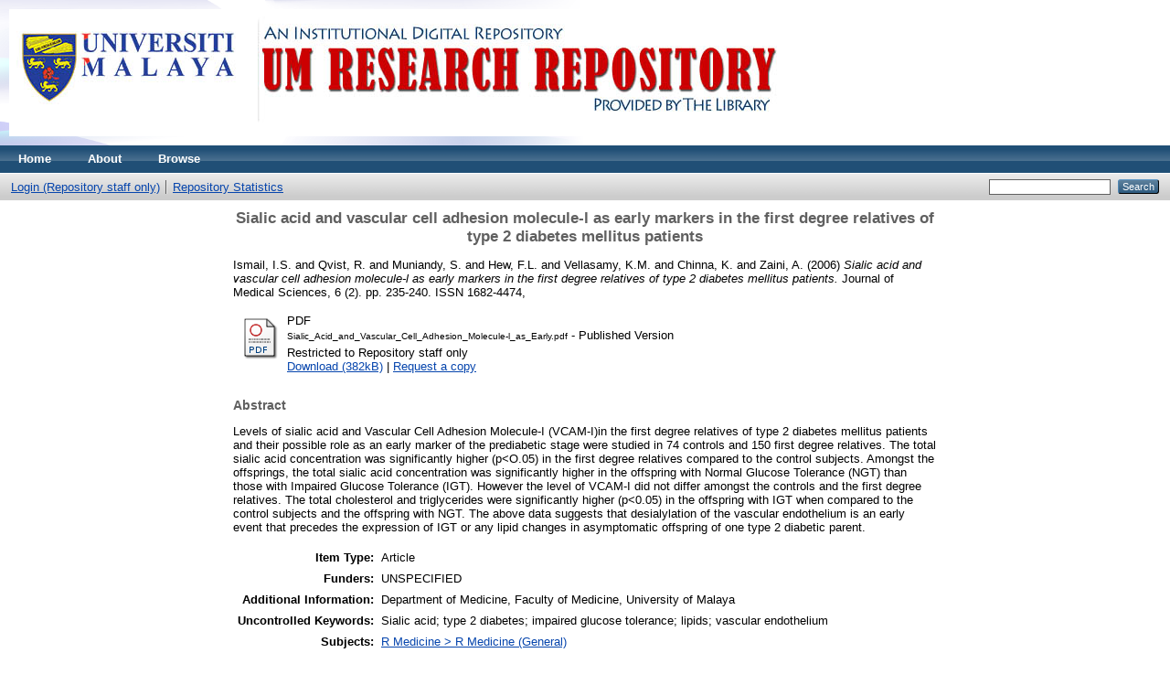

--- FILE ---
content_type: text/html; charset=utf-8
request_url: https://eprints.um.edu.my/10284/
body_size: 21047
content:
<!DOCTYPE html PUBLIC "-//W3C//DTD XHTML 1.0 Transitional//EN" "http://www.w3.org/TR/xhtml1/DTD/xhtml1-transitional.dtd">
<html xmlns="http://www.w3.org/1999/xhtml">
  <head>
    <meta http-equiv="X-UA-Compatible" content="IE=edge" />
    <title> Sialic acid and vascular cell adhesion molecule-l as early markers in the first degree relatives of type 2 diabetes mellitus patients  - UM Research Repository</title>
    <link rel="icon" href="/favicon.ico" type="image/x-icon" />
    <link rel="shortcut icon" href="/favicon.ico" type="image/x-icon" />
    <meta name="eprints.eprintid" content="10284" />
<meta name="eprints.rev_number" content="11" />
<meta name="eprints.eprint_status" content="archive" />
<meta name="eprints.userid" content="2437" />
<meta name="eprints.dir" content="disk0/00/01/02/84" />
<meta name="eprints.datestamp" content="2014-10-29 00:55:22" />
<meta name="eprints.lastmod" content="2014-10-29 00:55:22" />
<meta name="eprints.status_changed" content="2014-10-29 00:55:22" />
<meta name="eprints.type" content="article" />
<meta name="eprints.metadata_visibility" content="show" />
<meta name="eprints.contact_email" content="ikram@um.edu.my" />
<meta name="eprints.creators_name" content="Ismail, I.S." />
<meta name="eprints.creators_name" content="Qvist, R." />
<meta name="eprints.creators_name" content="Muniandy, S." />
<meta name="eprints.creators_name" content="Hew, F.L." />
<meta name="eprints.creators_name" content="Vellasamy, K.M." />
<meta name="eprints.creators_name" content="Chinna, K." />
<meta name="eprints.creators_name" content="Zaini, A." />
<meta name="eprints.creators_id" content="ikram@um.edu.my" />
<meta name="eprints.title" content="Sialic acid and vascular cell adhesion molecule-l as early
markers in the first degree relatives of type 2 diabetes mellitus patients" />
<meta name="eprints.ispublished" content="pub" />
<meta name="eprints.subjects" content="R1" />
<meta name="eprints.divisions" content="fac_med" />
<meta name="eprints.full_text_status" content="restricted" />
<meta name="eprints.keywords" content="Sialic acid; type 2 diabetes; impaired glucose tolerance; lipids; vascular endothelium" />
<meta name="eprints.note" content="Department of Medicine, Faculty of Medicine, University of Malaya" />
<meta name="eprints.abstract" content="Levels of sialic acid and Vascular Cell Adhesion Molecule-I (VCAM-I)in the first degree relatives of type 2 diabetes mellitus patients and their possible role as an early marker of the prediabetic stage were studied in 74 controls and 150 first degree relatives. The total sialic acid concentration was significantly higher (p&lt;O.05) in the first degree relatives compared to the control subjects. Amongst the offsprings, the total sialic acid concentration was significantly higher in the offspring with Normal Glucose Tolerance (NGT) than those with Impaired Glucose
Tolerance (IGT). However the level of VCAM-I did not differ amongst the controls and the first degree relatives. The total cholesterol and triglycerides were significantly higher (p&lt;0.05) in the offspring with IGT when compared to the control subjects and the offspring with NGT. The above data suggests that desialylation of the vascular endothelium is an early event that precedes the expression of IGT or any lipid changes in asymptomatic offspring of one type 2 diabetic parent." />
<meta name="eprints.date" content="2006" />
<meta name="eprints.date_type" content="published" />
<meta name="eprints.publication" content="Journal of Medical Sciences" />
<meta name="eprints.volume" content="6" />
<meta name="eprints.number" content="2" />
<meta name="eprints.publisher" content="Asian Network for Scientific Information (ANSINET)" />
<meta name="eprints.pagerange" content="235-240" />
<meta name="eprints.refereed" content="TRUE" />
<meta name="eprints.issn" content="1682-4474" />
<meta name="eprints.citation" content="  Ismail, I.S. and Qvist, R. and Muniandy, S. and Hew, F.L. and Vellasamy, K.M. and Chinna, K. and Zaini, A.  (2006) Sialic acid and vascular cell adhesion molecule-l as early markers in the first degree relatives of type 2 diabetes mellitus patients.  Journal of Medical Sciences, 6 (2).  pp. 235-240.  ISSN 1682-4474,      " />
<meta name="eprints.document_url" content="http://eprints.um.edu.my/10284/1/Sialic_Acid_and_Vascular_Cell_Adhesion_Molecule-l_as_Early.pdf" />
<link rel="schema.DC" href="http://purl.org/DC/elements/1.0/" />
<meta name="DC.relation" content="http://eprints.um.edu.my/10284/" />
<meta name="DC.title" content="Sialic acid and vascular cell adhesion molecule-l as early
markers in the first degree relatives of type 2 diabetes mellitus patients" />
<meta name="DC.creator" content="Ismail, I.S." />
<meta name="DC.creator" content="Qvist, R." />
<meta name="DC.creator" content="Muniandy, S." />
<meta name="DC.creator" content="Hew, F.L." />
<meta name="DC.creator" content="Vellasamy, K.M." />
<meta name="DC.creator" content="Chinna, K." />
<meta name="DC.creator" content="Zaini, A." />
<meta name="DC.subject" content="R Medicine (General)" />
<meta name="DC.description" content="Levels of sialic acid and Vascular Cell Adhesion Molecule-I (VCAM-I)in the first degree relatives of type 2 diabetes mellitus patients and their possible role as an early marker of the prediabetic stage were studied in 74 controls and 150 first degree relatives. The total sialic acid concentration was significantly higher (p&lt;O.05) in the first degree relatives compared to the control subjects. Amongst the offsprings, the total sialic acid concentration was significantly higher in the offspring with Normal Glucose Tolerance (NGT) than those with Impaired Glucose
Tolerance (IGT). However the level of VCAM-I did not differ amongst the controls and the first degree relatives. The total cholesterol and triglycerides were significantly higher (p&lt;0.05) in the offspring with IGT when compared to the control subjects and the offspring with NGT. The above data suggests that desialylation of the vascular endothelium is an early event that precedes the expression of IGT or any lipid changes in asymptomatic offspring of one type 2 diabetic parent." />
<meta name="DC.publisher" content="Asian Network for Scientific Information (ANSINET)" />
<meta name="DC.date" content="2006" />
<meta name="DC.type" content="Article" />
<meta name="DC.type" content="PeerReviewed" />
<meta name="DC.format" content="application/pdf" />
<meta name="DC.language" content="en" />
<meta name="DC.identifier" content="http://eprints.um.edu.my/10284/1/Sialic_Acid_and_Vascular_Cell_Adhesion_Molecule-l_as_Early.pdf" />
<meta name="DC.identifier" content="  Ismail, I.S. and Qvist, R. and Muniandy, S. and Hew, F.L. and Vellasamy, K.M. and Chinna, K. and Zaini, A.  (2006) Sialic acid and vascular cell adhesion molecule-l as early markers in the first degree relatives of type 2 diabetes mellitus patients.  Journal of Medical Sciences, 6 (2).  pp. 235-240.  ISSN 1682-4474,      " />
<link rel="alternate" href="http://eprints.um.edu.my/cgi/export/eprint/10284/RDFXML/umrepo-eprint-10284.rdf" type="application/rdf+xml" title="RDF+XML" />
<link rel="alternate" href="http://eprints.um.edu.my/cgi/export/eprint/10284/BibTeX/umrepo-eprint-10284.bib" type="text/plain" title="BibTeX" />
<link rel="alternate" href="http://eprints.um.edu.my/cgi/export/eprint/10284/RDFNT/umrepo-eprint-10284.nt" type="text/plain" title="RDF+N-Triples" />
<link rel="alternate" href="http://eprints.um.edu.my/cgi/export/eprint/10284/JSON/umrepo-eprint-10284.js" type="application/json; charset=utf-8" title="JSON" />
<link rel="alternate" href="http://eprints.um.edu.my/cgi/export/eprint/10284/DC/umrepo-eprint-10284.txt" type="text/plain; charset=utf-8" title="Dublin Core" />
<link rel="alternate" href="http://eprints.um.edu.my/cgi/export/eprint/10284/Atom/umrepo-eprint-10284.xml" type="application/atom+xml;charset=utf-8" title="Atom" />
<link rel="alternate" href="http://eprints.um.edu.my/cgi/export/eprint/10284/Simple/umrepo-eprint-10284.txt" type="text/plain; charset=utf-8" title="Simple Metadata" />
<link rel="alternate" href="http://eprints.um.edu.my/cgi/export/eprint/10284/Refer/umrepo-eprint-10284.refer" type="text/plain" title="Refer" />
<link rel="alternate" href="http://eprints.um.edu.my/cgi/export/eprint/10284/METS/umrepo-eprint-10284.xml" type="text/xml; charset=utf-8" title="METS" />
<link rel="alternate" href="http://eprints.um.edu.my/cgi/export/eprint/10284/HTML/umrepo-eprint-10284.html" type="text/html; charset=utf-8" title="HTML Citation" />
<link rel="alternate" href="http://eprints.um.edu.my/cgi/export/eprint/10284/Text/umrepo-eprint-10284.txt" type="text/plain; charset=utf-8" title="ASCII Citation" />
<link rel="alternate" href="http://eprints.um.edu.my/cgi/export/eprint/10284/ContextObject/umrepo-eprint-10284.xml" type="text/xml; charset=utf-8" title="OpenURL ContextObject" />
<link rel="alternate" href="http://eprints.um.edu.my/cgi/export/eprint/10284/EndNote/umrepo-eprint-10284.enw" type="text/plain; charset=utf-8" title="EndNote" />
<link rel="alternate" href="http://eprints.um.edu.my/cgi/export/eprint/10284/COinS/umrepo-eprint-10284.txt" type="text/plain; charset=utf-8" title="OpenURL ContextObject in Span" />
<link rel="alternate" href="http://eprints.um.edu.my/cgi/export/eprint/10284/MODS/umrepo-eprint-10284.xml" type="text/xml; charset=utf-8" title="MODS" />
<link rel="alternate" href="http://eprints.um.edu.my/cgi/export/eprint/10284/DIDL/umrepo-eprint-10284.xml" type="text/xml; charset=utf-8" title="MPEG-21 DIDL" />
<link rel="alternate" href="http://eprints.um.edu.my/cgi/export/eprint/10284/XML/umrepo-eprint-10284.xml" type="application/vnd.eprints.data+xml; charset=utf-8" title="EP3 XML" />
<link rel="alternate" href="http://eprints.um.edu.my/cgi/export/eprint/10284/RIS/umrepo-eprint-10284.ris" type="text/plain" title="Reference Manager" />
<link rel="alternate" href="http://eprints.um.edu.my/cgi/export/eprint/10284/RDFN3/umrepo-eprint-10284.n3" type="text/n3" title="RDF+N3" />
<link rel="alternate" href="http://eprints.um.edu.my/cgi/export/eprint/10284/CSV/umrepo-eprint-10284.csv" type="text/csv; charset=utf-8" title="Multiline CSV" />
<link rel="Top" href="http://eprints.um.edu.my/" />
    <link rel="Sword" href="https://eprints.um.edu.my/sword-app/servicedocument" />
    <link rel="SwordDeposit" href="https://eprints.um.edu.my/id/contents" />
    <link rel="Search" type="text/html" href="http://eprints.um.edu.my/cgi/search" />
    <link rel="Search" type="application/opensearchdescription+xml" href="http://eprints.um.edu.my/cgi/opensearchdescription" title="UM Research Repository" />
    <script type="text/javascript" src="https://www.google.com/jsapi"><!--padder--></script><script type="text/javascript">
// <![CDATA[
google.load("visualization", "1", {packages:["corechart", "geochart"]});
// ]]></script><script type="text/javascript">
// <![CDATA[
var eprints_http_root = "https:\/\/eprints.um.edu.my";
var eprints_http_cgiroot = "https:\/\/eprints.um.edu.my\/cgi";
var eprints_oai_archive_id = "eprints.um.edu.my";
var eprints_logged_in = false;
// ]]></script>
    <style type="text/css">.ep_logged_in { display: none }</style>
    <link rel="stylesheet" type="text/css" href="/style/auto-3.3.16.css" />
    <script type="text/javascript" src="/javascript/auto-3.3.16.js"><!--padder--></script>
    <!--[if lte IE 6]>
        <link rel="stylesheet" type="text/css" href="/style/ie6.css" />
   <![endif]-->
    <meta name="Generator" content="EPrints 3.3.16" />
    <meta http-equiv="Content-Type" content="text/html; charset=UTF-8" />
    <meta http-equiv="Content-Language" content="en" />
    
  </head>
  <body>
    
    <div class="ep_tm_header ep_noprint">
      <div class="ep_tm_site_logo">
        <a href="http://eprints.um.edu.my/" title="UM Research Repository">
          <img alt="UM Research Repository" src="/images/UMRRnew.jpg" />
        </a>
      </div>
      <ul class="ep_tm_menu">
        <li>
          <a href="http://eprints.um.edu.my">
            Home
          </a>
        </li>
        <li>
          <a href="http://eprints.um.edu.my/information.html">
            About
          </a>
        </li>
        <li>
          <a href="http://eprints.um.edu.my/view/" menu="ep_tm_menu_browse">
            Browse
          </a>
          <ul id="ep_tm_menu_browse" style="display:none;">
            <li>
              <a href="http://eprints.um.edu.my/view/year/">
                Browse by 
                Year
              </a>
            </li>
            <li>
              <a href="http://eprints.um.edu.my/view/subjects/">
                Browse by 
                Subject
              </a>
            </li>
            <li>
              <a href="http://eprints.um.edu.my/view/divisions/">
                Browse by 
                Division
              </a>
            </li>
            <li>
              <a href="http://eprints.um.edu.my/view/creators/">
                Browse by 
                Author
              </a>
            </li>
            <li>
              <a href="http://eprints.um.edu.my/view/publication/">
                Browse by 
                Journal
              </a>
            </li>
            <li>
              <a href="http://eprints.um.edu.my/view/types/">
                Browse by 
                Type
              </a>
            </li>
          </ul>
        </li>
      </ul>
      <table class="ep_tm_searchbar">
        <tr>
          <td align="left">
            <ul class="ep_tm_key_tools" id="ep_tm_menu_tools"><li><a href="http://eprints.um.edu.my/cgi/users/home">Login (Repository staff only)</a></li><li><a href="/cgi/stats/report">Repository Statistics</a></li></ul>
          </td>
          <td align="right" style="white-space: nowrap">
            
            <form method="get" accept-charset="utf-8" action="http://eprints.um.edu.my/cgi/search" style="display:inline">
              <input class="ep_tm_searchbarbox" size="20" type="text" name="q" />
              <input class="ep_tm_searchbarbutton" value="Search" type="submit" name="_action_search" />
              <input type="hidden" name="_action_search" value="Search" />
              <input type="hidden" name="_order" value="bytitle" />
              <input type="hidden" name="basic_srchtype" value="ALL" />
              <input type="hidden" name="_satisfyall" value="ALL" />
            </form>
          </td>
        </tr>
      </table>
    </div>
    <div>
      <div class="ep_tm_page_content">
        <h1 class="ep_tm_pagetitle">
          

Sialic acid and vascular cell adhesion molecule-l as early&#13;
markers in the first degree relatives of type 2 diabetes mellitus patients


        </h1>
        <div class="ep_summary_content"><div class="ep_summary_content_left"></div><div class="ep_summary_content_right"></div><div class="ep_summary_content_top"></div><div class="ep_summary_content_main">

  <p style="margin-bottom: 1em">
    


    <span class="person_name">Ismail, I.S.</span> and <span class="person_name">Qvist, R.</span> and <span class="person_name">Muniandy, S.</span> and <span class="person_name">Hew, F.L.</span> and <span class="person_name">Vellasamy, K.M.</span> and <span class="person_name">Chinna, K.</span> and <span class="person_name">Zaini, A.</span>
  

(2006)

<em>Sialic acid and vascular cell adhesion molecule-l as early&#13;
markers in the first degree relatives of type 2 diabetes mellitus patients.</em>


    Journal of Medical Sciences, 6 (2).
     pp. 235-240.
     ISSN 1682-4474,
     
  


  



  </p>

  

  

    
  
    
      
      <table>
        
          <tr>
            <td valign="top" align="right"><a href="http://eprints.um.edu.my/10284/1/Sialic_Acid_and_Vascular_Cell_Adhesion_Molecule-l_as_Early.pdf" class="ep_document_link"><img class="ep_doc_icon" alt="[img]" src="http://eprints.um.edu.my/style/images/fileicons/application_pdf.png" border="0" /></a></td>
            <td valign="top">
              

<!-- document citation -->


<span class="ep_document_citation">
<span class="document_format">PDF</span>
<br /><span class="document_filename">Sialic_Acid_and_Vascular_Cell_Adhesion_Molecule-l_as_Early.pdf</span>
 - Published Version

  <br />Restricted to Repository staff only


</span>

<br />
              <a href="http://eprints.um.edu.my/10284/1/Sialic_Acid_and_Vascular_Cell_Adhesion_Molecule-l_as_Early.pdf" class="ep_document_link">Download (382kB)</a>
              
              
                | <a href="http://eprints.um.edu.my/cgi/request_doc?docid=13326">Request a copy</a>
              
  
              <ul>
              
                
              
                
              
              </ul>
            </td>
          </tr>
        
      </table>
    

  

  

  
    <h2>Abstract</h2>
    <p style="text-align: left; margin: 1em auto 0em auto">Levels of sialic acid and Vascular Cell Adhesion Molecule-I (VCAM-I)in the first degree relatives of type 2 diabetes mellitus patients and their possible role as an early marker of the prediabetic stage were studied in 74 controls and 150 first degree relatives. The total sialic acid concentration was significantly higher (p&lt;O.05) in the first degree relatives compared to the control subjects. Amongst the offsprings, the total sialic acid concentration was significantly higher in the offspring with Normal Glucose Tolerance (NGT) than those with Impaired Glucose&#13;
Tolerance (IGT). However the level of VCAM-I did not differ amongst the controls and the first degree relatives. The total cholesterol and triglycerides were significantly higher (p&lt;0.05) in the offspring with IGT when compared to the control subjects and the offspring with NGT. The above data suggests that desialylation of the vascular endothelium is an early event that precedes the expression of IGT or any lipid changes in asymptomatic offspring of one type 2 diabetic parent.</p>
  
  
   
 
  <table style="margin-bottom: 1em; margin-top: 1em;" cellpadding="3">
    <tr>
      <th align="right">Item Type:</th>
      <td>
        Article 
        
        
        
      </td>
    </tr>
    
     
       <tr>
      		<th align="right">Funders:</th>
     	    <td>
            UNSPECIFIED
            </td>
        </tr>
       
    
    
    
    
      
    
      
        <tr>
          <th align="right">Additional Information:</th>
          <td valign="top">Department of Medicine, Faculty of Medicine, University of Malaya</td>
        </tr>
      
    
      
        <tr>
          <th align="right">Uncontrolled Keywords:</th>
          <td valign="top">Sialic acid; type 2 diabetes; impaired glucose tolerance; lipids; vascular endothelium</td>
        </tr>
      
    
      
        <tr>
          <th align="right">Subjects:</th>
          <td valign="top"><a href="http://eprints.um.edu.my/view/subjects/R1.html">R Medicine &gt; R Medicine (General)</a></td>
        </tr>
      
    
      
        <tr>
          <th align="right">Divisions:</th>
          <td valign="top"><a href="http://eprints.um.edu.my/view/divisions/fac=5Fmed/">Faculty of Medicine</a></td>
        </tr>
      
    
      
    
      
        <tr>
          <th align="right">Depositing User:</th>
          <td valign="top">

<span class="ep_name_citation"><span class="person_name">Ms. Izzan Ramizah Idris</span></span>

</td>
        </tr>
      
    
      
        <tr>
          <th align="right">Date Deposited:</th>
          <td valign="top">29 Oct 2014 00:55</td>
        </tr>
      
    
      
        <tr>
          <th align="right">Last Modified:</th>
          <td valign="top">29 Oct 2014 00:55</td>
        </tr>
      
    
    <tr>
      <th align="right">URI:</th>
      <td valign="top"><a href="http://eprints.um.edu.my/id/eprint/10284">http://eprints.um.edu.my/id/eprint/10284</a></td>
    </tr>
  </table>

  
  

  
    <h3>Actions (login required)</h3>
    <table class="ep_summary_page_actions">
    
      <tr>
        <td><a href="/cgi/users/home?screen=EPrint%3A%3AView&amp;eprintid=10284"><img src="/style/images/action_view.png" title="View Item" alt="View Item" class="ep_form_action_icon" /></a></td>
        <td>View Item</td>
      </tr>
    
    </table>
  

</div><div class="ep_summary_content_bottom"></div><div class="ep_summary_content_after"></div></div>
      </div>
    </div>
    <div class="ep_tm_footer ep_noprint">
      <div class="ep_tm_eprints_logo">
        <a href="http://eprints.org/software/">
          <img alt="EPrints Logo" src="/images/eprintslogo.gif" />
        </a>
      </div>
      <div>UM Research Repository is powered by <em><a href="http://eprints.org/software/">EPrints 3</a></em> which is developed by the <a href="http://www.ecs.soton.ac.uk/">School of Electronics and Computer Science</a> at the University of Southampton. <a href="http://eprints.um.edu.my/eprints/">More information and software credits</a>.</div>
    </div>
  </body>
</html>